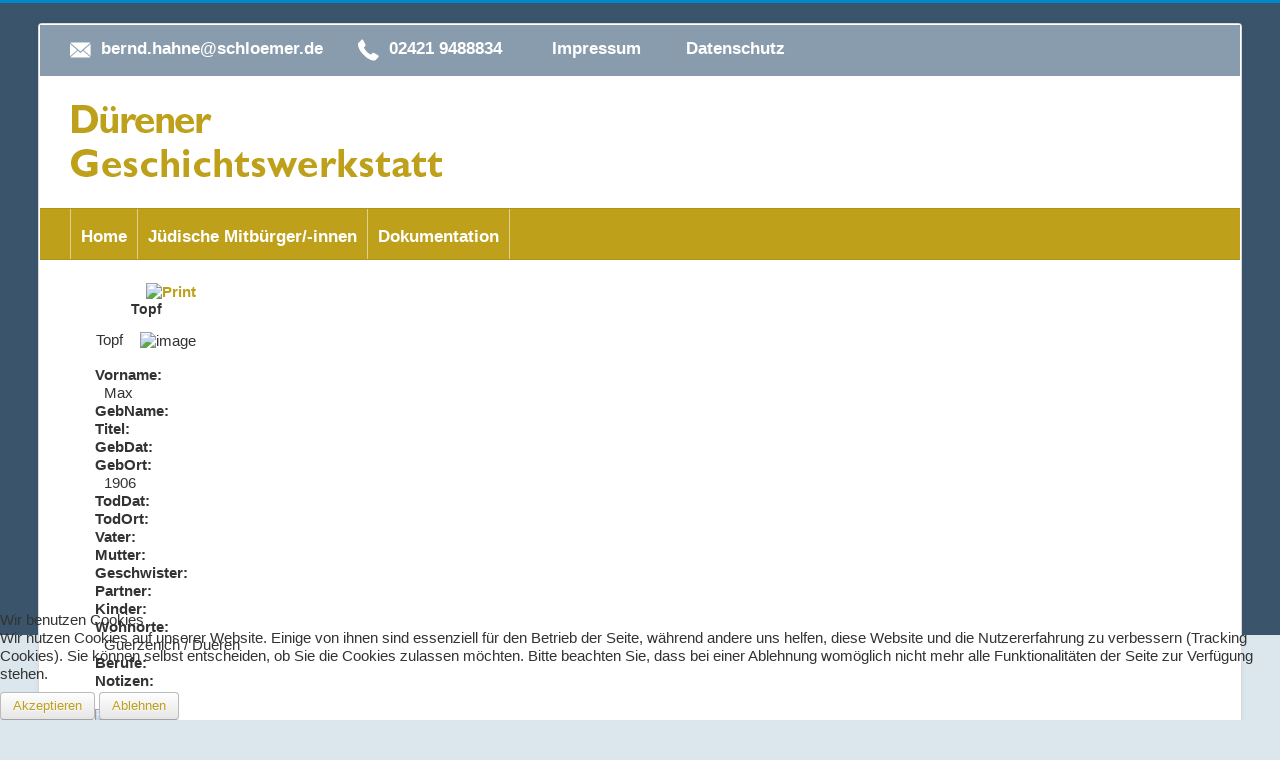

--- FILE ---
content_type: text/html; charset=utf-8
request_url: https://geschichtswerkstatt-dueren.de/juedische-mitbuerger-innen/article/5913-treu
body_size: 6080
content:
<!DOCTYPE html>
<html lang="de-de" dir="ltr">

<head>
<script type="text/javascript">  (function(){   function blockCookies(disableCookies, disableLocal, disableSession){   if(disableCookies == 1){   if(!document.__defineGetter__){   Object.defineProperty(document, 'cookie',{   get: function(){ return ''; },   set: function(){ return true;}   });   }else{   var oldSetter = document.__lookupSetter__('cookie');   if(oldSetter) {   Object.defineProperty(document, 'cookie', {   get: function(){ return ''; },   set: function(v){   if(v.match(/reDimCookieHint\=/)) {   oldSetter.call(document, v);   }   return true;   }   });   }   }   var cookies = document.cookie.split(';');   for (var i = 0; i < cookies.length; i++) {   var cookie = cookies[i];   var pos = cookie.indexOf('=');   var name = '';   if(pos > -1){   name = cookie.substr(0, pos);   }else{   name = cookie;   }   if(name.match(/reDimCookieHint/)) {   document.cookie = name + '=; expires=Thu, 01 Jan 1970 00:00:00 GMT';   }   }   }   if(disableLocal == 1){   window.localStorage.clear();   window.localStorage.__proto__ = Object.create(window.Storage.prototype);   window.localStorage.__proto__.setItem = function(){ return undefined; };   }   if(disableSession == 1){   window.sessionStorage.clear();   window.sessionStorage.__proto__ = Object.create(window.Storage.prototype);   window.sessionStorage.__proto__.setItem = function(){ return undefined; };   }   }   blockCookies(1,1,1);   }());   </script>


	<meta name="viewport" content="width=device-width, initial-scale=1.0" />
	<meta charset="utf-8" />
	<base href="https://geschichtswerkstatt-dueren.de/juedische-mitbuerger-innen/article/5913-treu" />
	<meta name="generator" content="Joomla! - Open Source Content Management" />
	<title>Topf - Jüdische Mitbürger/-innen - Dürener Geschichtswerkstatt</title>
	<link href="/templates/protostar/favicon.ico" rel="shortcut icon" type="image/vnd.microsoft.icon" />
	<link href="/media/com_favicon/icons/1/favicon.ico" rel="shortcut icon" type="image/vnd.microsoft.icon" />
	<link href="/components/com_joodb/assets/joodb.css" rel="stylesheet" />
	<link href="/media/system/css/modal.css?4a8e75c065396ff2930beed2794b06a4" rel="stylesheet" />
	<link href="/plugins/system/jcemediabox/css/jcemediabox.css?1d12bb5a40100bbd1841bfc0e498ce7b" rel="stylesheet" />
	<link href="/plugins/system/jcemediabox/themes/standard/css/style.css?50fba48f56052a048c5cf30829163e4d" rel="stylesheet" />
	<link href="/plugins/system/jce/css/content.css?4a8e75c065396ff2930beed2794b06a4" rel="stylesheet" />
	<link href="/templates/protostar/css/template.css?4a8e75c065396ff2930beed2794b06a4" rel="stylesheet" />
	<link href="https://fonts.googleapis.com/css?family=Open+Sans" rel="stylesheet" />
	<link href="/templates/protostar/css/user.css?4a8e75c065396ff2930beed2794b06a4" rel="stylesheet" />
	<link href="/plugins/system/mediabox_ck/assets/mediaboxck.css" rel="stylesheet" />
	<link href="/plugins/system/cookiehint/css/redimstyle.css?4a8e75c065396ff2930beed2794b06a4" rel="stylesheet" />
	<style>

	h1, h2, h3, h4, h5, h6, .site-title {
		font-family: 'Open Sans', sans-serif;
	}
	body.site {
		border-top: 3px solid #0088cc;
		background-color: #f4f6f7;
	}
	a {
		color: #0088cc;
	}
	.nav-list > .active > a,
	.nav-list > .active > a:hover,
	.dropdown-menu li > a:hover,
	.dropdown-menu .active > a,
	.dropdown-menu .active > a:hover,
	.nav-pills > .active > a,
	.nav-pills > .active > a:hover,
	.btn-primary {
		background: #0088cc;
	}
			#mbCenter, #mbToolbar {
	background-color: #1a1a1a;
	-webkit-border-radius: 10px;
	-khtml-border-radius: 10px;
	-moz-border-radius: 10px;
	border-radius: 10px;
	-webkit-box-shadow: 0px 5px 20px rgba(0,0,0,0.50);
	-khtml-box-shadow: 0px 5px 20px rgba(0,0,0,0.50);
	-moz-box-shadow: 0px 5px 20px rgba(0,0,0,0.50);
	box-shadow: 0px 5px 20px rgba(0,0,0,0.50);
	/* For IE 8 */
	-ms-filter: "progid:DXImageTransform.Microsoft.Shadow(Strength=5, Direction=180, Color='#000000')";
	/* For IE 5.5 - 7 */
	filter: progid:DXImageTransform.Microsoft.Shadow(Strength=5, Direction=180, Color='#000000');
	}
	
	#mbOverlay {
		background-color: #000000;
	}
	
	#mbCenter.mbLoading {
		background-color: #1a1a1a;
	}
	
	#mbBottom {
		color: #999999;
	}
	
	#mbTitle, #mbPrevLink, #mbNextLink, #mbCloseLink, #mbPlayLink, #mbPauseLink, #mbZoomMinus, #mbZoomValue, #mbZoomPlus {
		color: #ffffff;
	}
		#redim-cookiehint-bottom {position: fixed; z-index: 99999; left: 0px; right: 0px; bottom: 0px; top: auto !important;}
	</style>
	<script type="application/json" class="joomla-script-options new">{"csrf.token":"3a55e42a1d59bc8ff3861775ceb731f4","system.paths":{"root":"","base":""}}</script>
	<script src="/media/jui/js/jquery.min.js?4a8e75c065396ff2930beed2794b06a4"></script>
	<script src="/media/jui/js/jquery-noconflict.js?4a8e75c065396ff2930beed2794b06a4"></script>
	<script src="/media/jui/js/jquery-migrate.min.js?4a8e75c065396ff2930beed2794b06a4"></script>
	<script src="/media/system/js/mootools-core.js?4a8e75c065396ff2930beed2794b06a4"></script>
	<script src="/media/system/js/core.js?4a8e75c065396ff2930beed2794b06a4"></script>
	<script src="/media/system/js/mootools-more.js?4a8e75c065396ff2930beed2794b06a4"></script>
	<script src="/media/system/js/modal.js?4a8e75c065396ff2930beed2794b06a4"></script>
	<script src="/plugins/system/jcemediabox/js/jcemediabox.js?0c56fee23edfcb9fbdfe257623c5280e"></script>
	<script src="/media/jui/js/bootstrap.min.js?4a8e75c065396ff2930beed2794b06a4"></script>
	<script src="/templates/protostar/js/template.js?4a8e75c065396ff2930beed2794b06a4"></script>
	<!--[if lt IE 9]><script src="/media/jui/js/html5.js?4a8e75c065396ff2930beed2794b06a4"></script><![endif]-->
	<script src="/plugins/system/mediabox_ck/assets/mediaboxck.min.js?ver=2.4.0"></script>
	<script>

		jQuery(function($) {
			SqueezeBox.initialize({});
			initSqueezeBox();
			$(document).on('subform-row-add', initSqueezeBox);

			function initSqueezeBox(event, container)
			{
				SqueezeBox.assign($(container || document).find('a.modal').get(), {
					parse: 'rel'
				});
			}
		});

		window.jModalClose = function () {
			SqueezeBox.close();
		};

		// Add extra modal close functionality for tinyMCE-based editors
		document.onreadystatechange = function () {
			if (document.readyState == 'interactive' && typeof tinyMCE != 'undefined' && tinyMCE)
			{
				if (typeof window.jModalClose_no_tinyMCE === 'undefined')
				{
					window.jModalClose_no_tinyMCE = typeof(jModalClose) == 'function'  ?  jModalClose  :  false;

					jModalClose = function () {
						if (window.jModalClose_no_tinyMCE) window.jModalClose_no_tinyMCE.apply(this, arguments);
						tinyMCE.activeEditor.windowManager.close();
					};
				}

				if (typeof window.SqueezeBoxClose_no_tinyMCE === 'undefined')
				{
					if (typeof(SqueezeBox) == 'undefined')  SqueezeBox = {};
					window.SqueezeBoxClose_no_tinyMCE = typeof(SqueezeBox.close) == 'function'  ?  SqueezeBox.close  :  false;

					SqueezeBox.close = function () {
						if (window.SqueezeBoxClose_no_tinyMCE)  window.SqueezeBoxClose_no_tinyMCE.apply(this, arguments);
						tinyMCE.activeEditor.windowManager.close();
					};
				}
			}
		};
		JCEMediaBox.init({popup:{width:"",height:"",legacy:0,lightbox:0,shadowbox:0,resize:1,icons:1,overlay:1,overlayopacity:0.8,overlaycolor:"#000000",fadespeed:500,scalespeed:500,hideobjects:0,scrolling:"fixed",close:2,labels:{'close':'Close','next':'Next','previous':'Previous','cancel':'Cancel','numbers':'{$current} of {$total}'},cookie_expiry:"",google_viewer:0},tooltip:{className:"tooltip",opacity:0.8,speed:150,position:"br",offsets:{x: 16, y: 16}},base:"/",imgpath:"plugins/system/jcemediabox/img",theme:"standard",themecustom:"",themepath:"plugins/system/jcemediabox/themes",mediafallback:0,mediaselector:"audio,video"});
						Mediabox.scanPage = function() {
							var links = jQuery('a').filter(function(i) {
								if ( jQuery(this).attr('rel') 
										&& jQuery(this).data('mediaboxck_done') != '1') {
									var patt = new RegExp(/^lightbox/i);
									return patt.test(jQuery(this).attr('rel'));
								}
							});
							if (! links.length) return false;

							new Mediaboxck(links, {
								overlayOpacity : 	0.7,
								resizeOpening : 	1,
								resizeDuration : 	240,
								initialWidth : 		320,
								initialHeight : 	180,
								fullWidth : 		'0',
								defaultWidth : 		'640',
								defaultHeight : 	'360',
								showCaption : 		1,
								showCounter : 		1,
								loop : 				0,
								isMobileEnable: 	1,
								// mobileDetection: 	'resolution',
								isMobile: 			false,
								mobileResolution: 	'640',
								attribType :		'rel',
								showToolbar :		'0',
								diapoTime :			'3000',
								diapoAutoplay :		'false',
								toolbarSize :		'normal',
								medialoop :		false,
								showZoom :		0,
								counterText: '({x} of {y})',
								playerpath: '/plugins/system/mediabox_ck/assets/NonverBlaster.swf'
							}, null, function(curlink, el) {
								var rel0 = curlink.rel.replace(/[[]|]/gi," ");
								var relsize = rel0.split(" ");
								return (curlink == el) || ((curlink.rel.length > 8) && el.rel.match(relsize[1]));
							});
						};
					jQuery(document).ready(function(){
						Mediabox.scanPage();
					});

	</script>

</head>
<body class="site com_joodb view-article no-layout no-task itemid-104">
	<!-- Body -->
	<div class="body" id="top">
		<div class="container">
			<!-- Header -->
      
      				<div class="head_top">
				

<div class="custom"  >
	<p><img src="/images/mail.svg" alt="logo" class="mail" style="height: 30px;" />bernd.hahne@schloemer.de <img src="/images/phone.svg" alt="juden dueren" class="phone" style="height: 30px;" />02421 9488834 &nbsp; &nbsp;&nbsp;&nbsp;&nbsp;&nbsp;&nbsp; <a href="/home/27-allgemein/77-impressum">Impressum</a>&nbsp; &nbsp;&nbsp;&nbsp;&nbsp;&nbsp;&nbsp; <a href="/home/27-allgemein/90-datenschutz">Datenschutz</a></p></div>

			</div>
				                  
                  
			<header class="header" role="banner">
				<div class="header-inner clearfix">
					<a class="brand pull-left" href="/">
						<img src="https://geschichtswerkstatt-dueren.de/images/logo.png" alt="Dürener Geschichtswerkstatt" />											</a>
					<div class="header-search pull-right">
						
					</div>
				</div>
			</header>
                  
                          	<div class="navigation">
				<ul class="nav menu mod-list">
<li class="item-101"><a href="/home" >Home</a></li><li class="item-104 current active"><a href="/juedische-mitbuerger-innen" >Jüdische Mitbürger/-innen</a></li><li class="item-105 deeper parent"><a href="#" >Dokumentation</a><ul class="nav-child unstyled small"><li class="item-106"><a href="/dokumentation/stelen" >Stelen</a></li><li class="item-108"><a href="/dokumentation/stolperstein" >Stolpersteine</a></li><li class="item-115"><a href="/dokumentation/zwangsarbeit" >Zwangsarbeit</a></li><li class="item-117 deeper parent"><a href="/dokumentation/juedisches-leben" >Jüdisches Leben</a><ul class="nav-child unstyled small"><li class="item-118"><a href="/dokumentation/juedisches-leben/fundstellen" >Fundstellen</a></li><li class="item-120"><a href="/dokumentation/juedisches-leben/namensliste" >Namensliste</a></li><li class="item-121"><a href="/dokumentation/juedisches-leben/a-z" >A - Z</a></li><li class="item-167 default"><a href="/" >Vortrag: Die Deportation Dürener Jüdinnen und Juden </a></li></ul></li></ul></li></ul>

			</div>
			
			<div class="clear"></div>
			<div class="slideshow">
				
			</div>
                          
						
			<div class="row-fluid">
								<main id="content" role="main" class="span12">
					<!-- Begin Content -->
					
					<div id="system-message-container">
	</div>

					<div class="joodb database-article item-page namensliste">
    <!-- JooDatabase: initial template for new databases  -->
<!-- see components/com_joodb/assets/joodb.css for style definitions -->
<table>
    <thead>
    <tr>
        <th>
            <div style="float: right; width: 100px; text-align: right;"><a href="/juedische-mitbuerger-innen/article/5913?layout=print&amp;tmpl=component&amp;print=1" title="Print" onclick="window.open(this.href,'win2','status=no,toolbar=no,scrollbars=yes,titlebar=no,menubar=no,resizable=yes,width=720,height=560,directories=no,location=no'); return false;" rel="nofollow"><img src="/components/com_joodb/assets/images/print.png" alt="Print" /></a></div>
            <h4>Topf</h4>
        </th>
    </tr>
    </thead>
    <tbody>
    <tr>
        <td><div><div style="float:right;"><img src="/components/com_joodb/assets/images/nopic.png" alt="image" class="database-image nopic" /></div>Topf</div>
        </td>
    </tr>
    <tr>
    </tbody>
</table>
<div class="block">
    <dl>
<dt>Vorname:</dt>
<dd>Max</dd>
<dt>GebName:</dt>
<dd></dd>
<dt>Titel:</dt>
<dd></dd>
<dt>GebDat:</dt>
<dd></dd>
<dt>GebOrt:</dt>
<dd>1906</dd>
<dt>TodDat:</dt>
<dd></dd>
<dt>TodOrt:</dt>
<dd></dd>
<dt>Vater:</dt>
<dd></dd>
<dt>Mutter:</dt>
<dd></dd>
<dt>Geschwister:</dt>
<dd></dd>
<dt>Partner:</dt>
<dd></dd>
<dt>Kinder:</dt>
<dd></dd>
<dt>Wohnorte:</dt>
<dd>Guerzenich / Dueren</dd>
<dt>Berufe:</dt>
<dd></dd>
<dt>Notizen:</dt>
<dd></dd>
</dl>
</div>
<p><a href="javascript:history.back();" title="BACK" class="backbutton"><img src="/components/com_joodb/assets/images/back.png" alt="BACK" /></a></p>
</div>
<script type="text/javascript" >

    // Check if touch device
    function isTouchDevice() {
        try {
            document.createEvent("TouchEvent");
            return true;
        } catch (e) {
            return false;
        }
    }

    // Jquery encapsulation
    (function ($) {

        $(document).ready(function () {

            if (isTouchDevice()) return false;
            if ($('#limit')) {
                $('#limit').change(function(){ submitSearch('setlimit'); });
            }
        });

        $(window).load(function () {
        });

    })(jQuery);

</script>

					<div class="clearfix"></div>
					
					<!-- End Content -->
				</main>
							</div>
		</div>
	</div>
	<!-- Footer -->
	<footer class="footer" role="contentinfo">
		<div class="container">
			<hr />
			
			<p class="pull-right">
				<a href="#top" id="back-top">
					Nach oben				</a>
			</p>
			<p>
				&copy; 2026 Dürener Geschichtswerkstatt			</p>
		</div>
	</footer>
	

<script type="text/javascript">   function cookiehintsubmitnoc(obj) {     if (confirm("Eine Ablehnung wird die Funktionen der Website beeinträchtigen. Möchten Sie wirklich ablehnen?")) {       document.cookie = 'reDimCookieHint=-1; expires=0; path=/';       cookiehintfadeOut(document.getElementById('redim-cookiehint-bottom'));       return true;     } else {       return false;     }   } </script> <div id="redim-cookiehint-bottom">   <div id="redim-cookiehint">     <div class="cookiehead">       <span class="headline">Wir benutzen Cookies</span>     </div>     <div class="cookiecontent">   <p>Wir nutzen Cookies auf unserer Website. Einige von ihnen sind essenziell für den Betrieb der Seite, während andere uns helfen, diese Website und die Nutzererfahrung zu verbessern (Tracking Cookies). Sie können selbst entscheiden, ob Sie die Cookies zulassen möchten. Bitte beachten Sie, dass bei einer Ablehnung womöglich nicht mehr alle Funktionalitäten der Seite zur Verfügung stehen.</p>    </div>     <div class="cookiebuttons">       <a id="cookiehintsubmit" onclick="return cookiehintsubmit(this);" href="https://geschichtswerkstatt-dueren.de/juedische-mitbuerger-innen/article/5913-treu?rCH=2"         class="btn">Akzeptieren</a>           <a id="cookiehintsubmitno" onclick="return cookiehintsubmitnoc(this);" href="https://geschichtswerkstatt-dueren.de/juedische-mitbuerger-innen/article/5913-treu?rCH=-2"           class="btn">Ablehnen</a>          <div class="text-center" id="cookiehintinfo">                     </div>      </div>     <div class="clr"></div>   </div> </div>     <script type="text/javascript">       document.addEventListener("DOMContentLoaded", function(event) {         if (!navigator.cookieEnabled){           document.getElementById('redim-cookiehint-bottom').remove();         }       });       function cookiehintfadeOut(el) {         el.style.opacity = 1;         (function fade() {           if ((el.style.opacity -= .1) < 0) {             el.style.display = "none";           } else {             requestAnimationFrame(fade);           }         })();       }        function cookiehintsubmit(obj) {         document.cookie = 'reDimCookieHint=1; expires=Thu, 14 Jan 2027 23:59:59 GMT;57; path=/';         cookiehintfadeOut(document.getElementById('redim-cookiehint-bottom'));         return true;       }       function cookiehintsubmitno(obj) {         document.cookie = 'reDimCookieHint=-1; expires=0; path=/';         cookiehintfadeOut(document.getElementById('redim-cookiehint-bottom'));         return true;       }     </script>  
</body>
</html>
